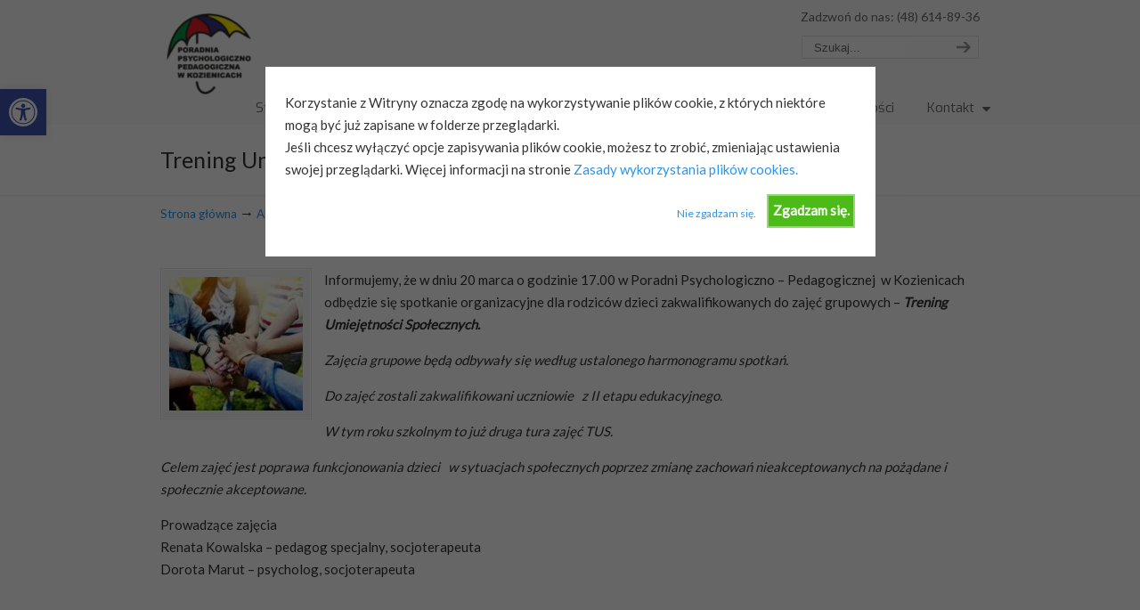

--- FILE ---
content_type: text/html; charset=UTF-8
request_url: https://pppkozienice.pl/trening-umiejetnosci-spolecznych-2/
body_size: 17131
content:
<!DOCTYPE html>
<html lang="pl-PL">
<head>
		<meta charset="UTF-8">
	<meta name="viewport" content="width=device-width, initial-scale=1.0, maximum-scale=1.0">
	<link rel="profile" href="https://gmpg.org/xfn/11">
	<title>Trening Umiejętności Społecznych &#8211; Poradnia Psychologiczno-Pedagogiczna w Kozienicach</title>
<meta name='robots' content='max-image-preview:large' />
	<style>img:is([sizes="auto" i], [sizes^="auto," i]) { contain-intrinsic-size: 3000px 1500px }</style>
	<link rel='dns-prefetch' href='//cdn.jsdelivr.net' />
<link rel='dns-prefetch' href='//fonts.googleapis.com' />
<link rel="alternate" type="application/rss+xml" title="Poradnia Psychologiczno-Pedagogiczna w Kozienicach &raquo; Kanał z wpisami" href="https://pppkozienice.pl/feed/" />
<link rel="alternate" type="application/rss+xml" title="Poradnia Psychologiczno-Pedagogiczna w Kozienicach &raquo; Kanał z komentarzami" href="https://pppkozienice.pl/comments/feed/" />
<script type="text/javascript">
/* <![CDATA[ */
window._wpemojiSettings = {"baseUrl":"https:\/\/s.w.org\/images\/core\/emoji\/16.0.1\/72x72\/","ext":".png","svgUrl":"https:\/\/s.w.org\/images\/core\/emoji\/16.0.1\/svg\/","svgExt":".svg","source":{"concatemoji":"https:\/\/pppkozienice.pl\/wp-includes\/js\/wp-emoji-release.min.js"}};
/*! This file is auto-generated */
!function(s,n){var o,i,e;function c(e){try{var t={supportTests:e,timestamp:(new Date).valueOf()};sessionStorage.setItem(o,JSON.stringify(t))}catch(e){}}function p(e,t,n){e.clearRect(0,0,e.canvas.width,e.canvas.height),e.fillText(t,0,0);var t=new Uint32Array(e.getImageData(0,0,e.canvas.width,e.canvas.height).data),a=(e.clearRect(0,0,e.canvas.width,e.canvas.height),e.fillText(n,0,0),new Uint32Array(e.getImageData(0,0,e.canvas.width,e.canvas.height).data));return t.every(function(e,t){return e===a[t]})}function u(e,t){e.clearRect(0,0,e.canvas.width,e.canvas.height),e.fillText(t,0,0);for(var n=e.getImageData(16,16,1,1),a=0;a<n.data.length;a++)if(0!==n.data[a])return!1;return!0}function f(e,t,n,a){switch(t){case"flag":return n(e,"\ud83c\udff3\ufe0f\u200d\u26a7\ufe0f","\ud83c\udff3\ufe0f\u200b\u26a7\ufe0f")?!1:!n(e,"\ud83c\udde8\ud83c\uddf6","\ud83c\udde8\u200b\ud83c\uddf6")&&!n(e,"\ud83c\udff4\udb40\udc67\udb40\udc62\udb40\udc65\udb40\udc6e\udb40\udc67\udb40\udc7f","\ud83c\udff4\u200b\udb40\udc67\u200b\udb40\udc62\u200b\udb40\udc65\u200b\udb40\udc6e\u200b\udb40\udc67\u200b\udb40\udc7f");case"emoji":return!a(e,"\ud83e\udedf")}return!1}function g(e,t,n,a){var r="undefined"!=typeof WorkerGlobalScope&&self instanceof WorkerGlobalScope?new OffscreenCanvas(300,150):s.createElement("canvas"),o=r.getContext("2d",{willReadFrequently:!0}),i=(o.textBaseline="top",o.font="600 32px Arial",{});return e.forEach(function(e){i[e]=t(o,e,n,a)}),i}function t(e){var t=s.createElement("script");t.src=e,t.defer=!0,s.head.appendChild(t)}"undefined"!=typeof Promise&&(o="wpEmojiSettingsSupports",i=["flag","emoji"],n.supports={everything:!0,everythingExceptFlag:!0},e=new Promise(function(e){s.addEventListener("DOMContentLoaded",e,{once:!0})}),new Promise(function(t){var n=function(){try{var e=JSON.parse(sessionStorage.getItem(o));if("object"==typeof e&&"number"==typeof e.timestamp&&(new Date).valueOf()<e.timestamp+604800&&"object"==typeof e.supportTests)return e.supportTests}catch(e){}return null}();if(!n){if("undefined"!=typeof Worker&&"undefined"!=typeof OffscreenCanvas&&"undefined"!=typeof URL&&URL.createObjectURL&&"undefined"!=typeof Blob)try{var e="postMessage("+g.toString()+"("+[JSON.stringify(i),f.toString(),p.toString(),u.toString()].join(",")+"));",a=new Blob([e],{type:"text/javascript"}),r=new Worker(URL.createObjectURL(a),{name:"wpTestEmojiSupports"});return void(r.onmessage=function(e){c(n=e.data),r.terminate(),t(n)})}catch(e){}c(n=g(i,f,p,u))}t(n)}).then(function(e){for(var t in e)n.supports[t]=e[t],n.supports.everything=n.supports.everything&&n.supports[t],"flag"!==t&&(n.supports.everythingExceptFlag=n.supports.everythingExceptFlag&&n.supports[t]);n.supports.everythingExceptFlag=n.supports.everythingExceptFlag&&!n.supports.flag,n.DOMReady=!1,n.readyCallback=function(){n.DOMReady=!0}}).then(function(){return e}).then(function(){var e;n.supports.everything||(n.readyCallback(),(e=n.source||{}).concatemoji?t(e.concatemoji):e.wpemoji&&e.twemoji&&(t(e.twemoji),t(e.wpemoji)))}))}((window,document),window._wpemojiSettings);
/* ]]> */
</script>
<style id='wp-emoji-styles-inline-css' type='text/css'>

	img.wp-smiley, img.emoji {
		display: inline !important;
		border: none !important;
		box-shadow: none !important;
		height: 1em !important;
		width: 1em !important;
		margin: 0 0.07em !important;
		vertical-align: -0.1em !important;
		background: none !important;
		padding: 0 !important;
	}
</style>
<link rel='stylesheet' id='wp-block-library-css' href='https://pppkozienice.pl/wp-includes/css/dist/block-library/style.min.css' type='text/css' media='all' />
<style id='wp-block-library-theme-inline-css' type='text/css'>
.wp-block-audio :where(figcaption){color:#555;font-size:13px;text-align:center}.is-dark-theme .wp-block-audio :where(figcaption){color:#ffffffa6}.wp-block-audio{margin:0 0 1em}.wp-block-code{border:1px solid #ccc;border-radius:4px;font-family:Menlo,Consolas,monaco,monospace;padding:.8em 1em}.wp-block-embed :where(figcaption){color:#555;font-size:13px;text-align:center}.is-dark-theme .wp-block-embed :where(figcaption){color:#ffffffa6}.wp-block-embed{margin:0 0 1em}.blocks-gallery-caption{color:#555;font-size:13px;text-align:center}.is-dark-theme .blocks-gallery-caption{color:#ffffffa6}:root :where(.wp-block-image figcaption){color:#555;font-size:13px;text-align:center}.is-dark-theme :root :where(.wp-block-image figcaption){color:#ffffffa6}.wp-block-image{margin:0 0 1em}.wp-block-pullquote{border-bottom:4px solid;border-top:4px solid;color:currentColor;margin-bottom:1.75em}.wp-block-pullquote cite,.wp-block-pullquote footer,.wp-block-pullquote__citation{color:currentColor;font-size:.8125em;font-style:normal;text-transform:uppercase}.wp-block-quote{border-left:.25em solid;margin:0 0 1.75em;padding-left:1em}.wp-block-quote cite,.wp-block-quote footer{color:currentColor;font-size:.8125em;font-style:normal;position:relative}.wp-block-quote:where(.has-text-align-right){border-left:none;border-right:.25em solid;padding-left:0;padding-right:1em}.wp-block-quote:where(.has-text-align-center){border:none;padding-left:0}.wp-block-quote.is-large,.wp-block-quote.is-style-large,.wp-block-quote:where(.is-style-plain){border:none}.wp-block-search .wp-block-search__label{font-weight:700}.wp-block-search__button{border:1px solid #ccc;padding:.375em .625em}:where(.wp-block-group.has-background){padding:1.25em 2.375em}.wp-block-separator.has-css-opacity{opacity:.4}.wp-block-separator{border:none;border-bottom:2px solid;margin-left:auto;margin-right:auto}.wp-block-separator.has-alpha-channel-opacity{opacity:1}.wp-block-separator:not(.is-style-wide):not(.is-style-dots){width:100px}.wp-block-separator.has-background:not(.is-style-dots){border-bottom:none;height:1px}.wp-block-separator.has-background:not(.is-style-wide):not(.is-style-dots){height:2px}.wp-block-table{margin:0 0 1em}.wp-block-table td,.wp-block-table th{word-break:normal}.wp-block-table :where(figcaption){color:#555;font-size:13px;text-align:center}.is-dark-theme .wp-block-table :where(figcaption){color:#ffffffa6}.wp-block-video :where(figcaption){color:#555;font-size:13px;text-align:center}.is-dark-theme .wp-block-video :where(figcaption){color:#ffffffa6}.wp-block-video{margin:0 0 1em}:root :where(.wp-block-template-part.has-background){margin-bottom:0;margin-top:0;padding:1.25em 2.375em}
</style>
<style id='classic-theme-styles-inline-css' type='text/css'>
/*! This file is auto-generated */
.wp-block-button__link{color:#fff;background-color:#32373c;border-radius:9999px;box-shadow:none;text-decoration:none;padding:calc(.667em + 2px) calc(1.333em + 2px);font-size:1.125em}.wp-block-file__button{background:#32373c;color:#fff;text-decoration:none}
</style>
<style id='global-styles-inline-css' type='text/css'>
:root{--wp--preset--aspect-ratio--square: 1;--wp--preset--aspect-ratio--4-3: 4/3;--wp--preset--aspect-ratio--3-4: 3/4;--wp--preset--aspect-ratio--3-2: 3/2;--wp--preset--aspect-ratio--2-3: 2/3;--wp--preset--aspect-ratio--16-9: 16/9;--wp--preset--aspect-ratio--9-16: 9/16;--wp--preset--color--black: #000000;--wp--preset--color--cyan-bluish-gray: #abb8c3;--wp--preset--color--white: #ffffff;--wp--preset--color--pale-pink: #f78da7;--wp--preset--color--vivid-red: #cf2e2e;--wp--preset--color--luminous-vivid-orange: #ff6900;--wp--preset--color--luminous-vivid-amber: #fcb900;--wp--preset--color--light-green-cyan: #7bdcb5;--wp--preset--color--vivid-green-cyan: #00d084;--wp--preset--color--pale-cyan-blue: #8ed1fc;--wp--preset--color--vivid-cyan-blue: #0693e3;--wp--preset--color--vivid-purple: #9b51e0;--wp--preset--gradient--vivid-cyan-blue-to-vivid-purple: linear-gradient(135deg,rgba(6,147,227,1) 0%,rgb(155,81,224) 100%);--wp--preset--gradient--light-green-cyan-to-vivid-green-cyan: linear-gradient(135deg,rgb(122,220,180) 0%,rgb(0,208,130) 100%);--wp--preset--gradient--luminous-vivid-amber-to-luminous-vivid-orange: linear-gradient(135deg,rgba(252,185,0,1) 0%,rgba(255,105,0,1) 100%);--wp--preset--gradient--luminous-vivid-orange-to-vivid-red: linear-gradient(135deg,rgba(255,105,0,1) 0%,rgb(207,46,46) 100%);--wp--preset--gradient--very-light-gray-to-cyan-bluish-gray: linear-gradient(135deg,rgb(238,238,238) 0%,rgb(169,184,195) 100%);--wp--preset--gradient--cool-to-warm-spectrum: linear-gradient(135deg,rgb(74,234,220) 0%,rgb(151,120,209) 20%,rgb(207,42,186) 40%,rgb(238,44,130) 60%,rgb(251,105,98) 80%,rgb(254,248,76) 100%);--wp--preset--gradient--blush-light-purple: linear-gradient(135deg,rgb(255,206,236) 0%,rgb(152,150,240) 100%);--wp--preset--gradient--blush-bordeaux: linear-gradient(135deg,rgb(254,205,165) 0%,rgb(254,45,45) 50%,rgb(107,0,62) 100%);--wp--preset--gradient--luminous-dusk: linear-gradient(135deg,rgb(255,203,112) 0%,rgb(199,81,192) 50%,rgb(65,88,208) 100%);--wp--preset--gradient--pale-ocean: linear-gradient(135deg,rgb(255,245,203) 0%,rgb(182,227,212) 50%,rgb(51,167,181) 100%);--wp--preset--gradient--electric-grass: linear-gradient(135deg,rgb(202,248,128) 0%,rgb(113,206,126) 100%);--wp--preset--gradient--midnight: linear-gradient(135deg,rgb(2,3,129) 0%,rgb(40,116,252) 100%);--wp--preset--font-size--small: 13px;--wp--preset--font-size--medium: 19px;--wp--preset--font-size--large: 35px;--wp--preset--font-size--x-large: 42px;--wp--preset--font-size--normal: 15px;--wp--preset--font-size--larger: 49px;--wp--preset--spacing--20: 0.44rem;--wp--preset--spacing--30: 0.67rem;--wp--preset--spacing--40: 1rem;--wp--preset--spacing--50: 1.5rem;--wp--preset--spacing--60: 2.25rem;--wp--preset--spacing--70: 3.38rem;--wp--preset--spacing--80: 5.06rem;--wp--preset--shadow--natural: 6px 6px 9px rgba(0, 0, 0, 0.2);--wp--preset--shadow--deep: 12px 12px 50px rgba(0, 0, 0, 0.4);--wp--preset--shadow--sharp: 6px 6px 0px rgba(0, 0, 0, 0.2);--wp--preset--shadow--outlined: 6px 6px 0px -3px rgba(255, 255, 255, 1), 6px 6px rgba(0, 0, 0, 1);--wp--preset--shadow--crisp: 6px 6px 0px rgba(0, 0, 0, 1);}:where(.is-layout-flex){gap: 0.5em;}:where(.is-layout-grid){gap: 0.5em;}body .is-layout-flex{display: flex;}.is-layout-flex{flex-wrap: wrap;align-items: center;}.is-layout-flex > :is(*, div){margin: 0;}body .is-layout-grid{display: grid;}.is-layout-grid > :is(*, div){margin: 0;}:where(.wp-block-columns.is-layout-flex){gap: 2em;}:where(.wp-block-columns.is-layout-grid){gap: 2em;}:where(.wp-block-post-template.is-layout-flex){gap: 1.25em;}:where(.wp-block-post-template.is-layout-grid){gap: 1.25em;}.has-black-color{color: var(--wp--preset--color--black) !important;}.has-cyan-bluish-gray-color{color: var(--wp--preset--color--cyan-bluish-gray) !important;}.has-white-color{color: var(--wp--preset--color--white) !important;}.has-pale-pink-color{color: var(--wp--preset--color--pale-pink) !important;}.has-vivid-red-color{color: var(--wp--preset--color--vivid-red) !important;}.has-luminous-vivid-orange-color{color: var(--wp--preset--color--luminous-vivid-orange) !important;}.has-luminous-vivid-amber-color{color: var(--wp--preset--color--luminous-vivid-amber) !important;}.has-light-green-cyan-color{color: var(--wp--preset--color--light-green-cyan) !important;}.has-vivid-green-cyan-color{color: var(--wp--preset--color--vivid-green-cyan) !important;}.has-pale-cyan-blue-color{color: var(--wp--preset--color--pale-cyan-blue) !important;}.has-vivid-cyan-blue-color{color: var(--wp--preset--color--vivid-cyan-blue) !important;}.has-vivid-purple-color{color: var(--wp--preset--color--vivid-purple) !important;}.has-black-background-color{background-color: var(--wp--preset--color--black) !important;}.has-cyan-bluish-gray-background-color{background-color: var(--wp--preset--color--cyan-bluish-gray) !important;}.has-white-background-color{background-color: var(--wp--preset--color--white) !important;}.has-pale-pink-background-color{background-color: var(--wp--preset--color--pale-pink) !important;}.has-vivid-red-background-color{background-color: var(--wp--preset--color--vivid-red) !important;}.has-luminous-vivid-orange-background-color{background-color: var(--wp--preset--color--luminous-vivid-orange) !important;}.has-luminous-vivid-amber-background-color{background-color: var(--wp--preset--color--luminous-vivid-amber) !important;}.has-light-green-cyan-background-color{background-color: var(--wp--preset--color--light-green-cyan) !important;}.has-vivid-green-cyan-background-color{background-color: var(--wp--preset--color--vivid-green-cyan) !important;}.has-pale-cyan-blue-background-color{background-color: var(--wp--preset--color--pale-cyan-blue) !important;}.has-vivid-cyan-blue-background-color{background-color: var(--wp--preset--color--vivid-cyan-blue) !important;}.has-vivid-purple-background-color{background-color: var(--wp--preset--color--vivid-purple) !important;}.has-black-border-color{border-color: var(--wp--preset--color--black) !important;}.has-cyan-bluish-gray-border-color{border-color: var(--wp--preset--color--cyan-bluish-gray) !important;}.has-white-border-color{border-color: var(--wp--preset--color--white) !important;}.has-pale-pink-border-color{border-color: var(--wp--preset--color--pale-pink) !important;}.has-vivid-red-border-color{border-color: var(--wp--preset--color--vivid-red) !important;}.has-luminous-vivid-orange-border-color{border-color: var(--wp--preset--color--luminous-vivid-orange) !important;}.has-luminous-vivid-amber-border-color{border-color: var(--wp--preset--color--luminous-vivid-amber) !important;}.has-light-green-cyan-border-color{border-color: var(--wp--preset--color--light-green-cyan) !important;}.has-vivid-green-cyan-border-color{border-color: var(--wp--preset--color--vivid-green-cyan) !important;}.has-pale-cyan-blue-border-color{border-color: var(--wp--preset--color--pale-cyan-blue) !important;}.has-vivid-cyan-blue-border-color{border-color: var(--wp--preset--color--vivid-cyan-blue) !important;}.has-vivid-purple-border-color{border-color: var(--wp--preset--color--vivid-purple) !important;}.has-vivid-cyan-blue-to-vivid-purple-gradient-background{background: var(--wp--preset--gradient--vivid-cyan-blue-to-vivid-purple) !important;}.has-light-green-cyan-to-vivid-green-cyan-gradient-background{background: var(--wp--preset--gradient--light-green-cyan-to-vivid-green-cyan) !important;}.has-luminous-vivid-amber-to-luminous-vivid-orange-gradient-background{background: var(--wp--preset--gradient--luminous-vivid-amber-to-luminous-vivid-orange) !important;}.has-luminous-vivid-orange-to-vivid-red-gradient-background{background: var(--wp--preset--gradient--luminous-vivid-orange-to-vivid-red) !important;}.has-very-light-gray-to-cyan-bluish-gray-gradient-background{background: var(--wp--preset--gradient--very-light-gray-to-cyan-bluish-gray) !important;}.has-cool-to-warm-spectrum-gradient-background{background: var(--wp--preset--gradient--cool-to-warm-spectrum) !important;}.has-blush-light-purple-gradient-background{background: var(--wp--preset--gradient--blush-light-purple) !important;}.has-blush-bordeaux-gradient-background{background: var(--wp--preset--gradient--blush-bordeaux) !important;}.has-luminous-dusk-gradient-background{background: var(--wp--preset--gradient--luminous-dusk) !important;}.has-pale-ocean-gradient-background{background: var(--wp--preset--gradient--pale-ocean) !important;}.has-electric-grass-gradient-background{background: var(--wp--preset--gradient--electric-grass) !important;}.has-midnight-gradient-background{background: var(--wp--preset--gradient--midnight) !important;}.has-small-font-size{font-size: var(--wp--preset--font-size--small) !important;}.has-medium-font-size{font-size: var(--wp--preset--font-size--medium) !important;}.has-large-font-size{font-size: var(--wp--preset--font-size--large) !important;}.has-x-large-font-size{font-size: var(--wp--preset--font-size--x-large) !important;}
:where(.wp-block-post-template.is-layout-flex){gap: 1.25em;}:where(.wp-block-post-template.is-layout-grid){gap: 1.25em;}
:where(.wp-block-columns.is-layout-flex){gap: 2em;}:where(.wp-block-columns.is-layout-grid){gap: 2em;}
:root :where(.wp-block-pullquote){font-size: 1.5em;line-height: 1.6;}
</style>
<link rel='stylesheet' id='cookie-style-css' href='https://pppkozienice.pl/wp-content/plugins/cookie-warning/cookiewarning.css' type='text/css' media='all' />
<link rel='stylesheet' id='esg-plugin-settings-css' href='https://pppkozienice.pl/wp-content/plugins/essential-grid/public/assets/css/settings.css' type='text/css' media='all' />
<link rel='stylesheet' id='tp-fontello-css' href='https://pppkozienice.pl/wp-content/plugins/essential-grid/public/assets/font/fontello/css/fontello.css' type='text/css' media='all' />
<link rel='stylesheet' id='NextGEN-css' href='https://pppkozienice.pl/wp-content/plugins/nextcellent-gallery-nextgen-legacy/css/nggallery.css' type='text/css' media='screen' />
<link rel='stylesheet' id='NextCellent-Framework-css' href='https://pppkozienice.pl/wp-content/plugins/nextcellent-gallery-nextgen-legacy/css/framework-min.css' type='text/css' media='screen' />
<link rel='stylesheet' id='shutter-css' href='https://pppkozienice.pl/wp-content/plugins/nextcellent-gallery-nextgen-legacy/shutter/shutter-reloaded.css' type='text/css' media='screen' />
<link rel='stylesheet' id='pojo-a11y-css' href='https://pppkozienice.pl/wp-content/plugins/pojo-accessibility/modules/legacy/assets/css/style.min.css' type='text/css' media='all' />
<link rel='stylesheet' id='u-design-google-fonts-css' href='//fonts.googleapis.com/css?family=Lato%3Aregular%7CExo%3Aregular&#038;ver=3.4.18#038;subset=latin' type='text/css' media='all' />
<link rel='stylesheet' id='u-design-reset-css' href='https://pppkozienice.pl/wp-content/themes/u-design/assets/css/frontend/layout/reset.css' type='text/css' media='screen' />
<link rel='stylesheet' id='u-design-grid-960-css' href='https://pppkozienice.pl/wp-content/themes/u-design/assets/css/frontend/layout/960.css' type='text/css' media='screen' />
<link rel='stylesheet' id='u-design-superfish_menu-css' href='https://pppkozienice.pl/wp-content/themes/u-design/inc/frontend/superfish-menu/css/superfish.css' type='text/css' media='screen' />
<link rel='stylesheet' id='u-design-pretty_photo-css' href='https://pppkozienice.pl/wp-content/themes/u-design/inc/frontend/prettyPhoto/css/prettyPhoto.css' type='text/css' media='screen' />
<link rel='stylesheet' id='u-design-font-awesome-css' href='https://pppkozienice.pl/wp-content/themes/u-design/inc/shared/font-awesome/css/font-awesome.min.css' type='text/css' media='screen' />
<link rel='stylesheet' id='u-design-style-css' href='https://pppkozienice.pl/wp-content/themes/u-design/assets/css/frontend/global/style.css' type='text/css' media='screen' />
<link rel='stylesheet' id='u-design-custom-style-css' href='https://pppkozienice.pl/wp-content/themes/u-design/assets/css/frontend/global/custom_style.css' type='text/css' media='screen' />
<link rel='stylesheet' id='u-design-responsive-css' href='https://pppkozienice.pl/wp-content/themes/u-design/assets/css/frontend/layout/responsive.css' type='text/css' media='screen' />
<link rel='stylesheet' id='u-design-style-orig-css' href='https://pppkozienice.pl/wp-content/themes/u-design/style.css' type='text/css' media='screen' />
<!--[if lte IE 9]>
<link rel='stylesheet' id='u-design-ie9-css' href='https://pppkozienice.pl/wp-content/themes/u-design/assets/css/frontend/layout/ie-all.css' type='text/css' media='screen' />
<![endif]-->
<link rel='stylesheet' id='wp-pagenavi-css' href='https://pppkozienice.pl/wp-content/plugins/wp-pagenavi/pagenavi-css.css' type='text/css' media='all' />
<script type="text/javascript" src="https://pppkozienice.pl/wp-includes/js/jquery/jquery.min.js" id="jquery-core-js"></script>
<script type="text/javascript" src="https://pppkozienice.pl/wp-includes/js/jquery/jquery-migrate.min.js" id="jquery-migrate-js"></script>
<script type="text/javascript" id="cookie-warning-js-extra">
/* <![CDATA[ */
var user_options = {"messageContent":"Korzystanie z Witryny oznacza zgod\u0119 na wykorzystywanie plik\u00f3w cookie, z kt\u00f3rych niekt\u00f3re mog\u0105 by\u0107 ju\u017c zapisane w folderze przegl\u0105darki. <br \/>Je\u015bli chcesz wy\u0142\u0105czy\u0107 opcje zapisywania plik\u00f3w cookie, mo\u017cesz to zrobi\u0107, zmieniaj\u0105c ustawienia swojej przegl\u0105darki. Wi\u0119cej informacji na stronie<a href=\"http:\/\/pppkozienice.pl\/?page_id=308\"> Zasady wykorzystania plik\u00f3w cookies.<\/a>","redirectLink":"http:\/\/google.com","okText":"Zgadzam si\u0119.","notOkText":"Nie zgadzam si\u0119.","cookieName":"jsCookiewarning29Check","ajaxUrl":"https:\/\/pppkozienice.pl\/wp-admin\/admin-ajax.php"};
/* ]]> */
</script>
<script type="text/javascript" src="https://pppkozienice.pl/wp-content/plugins/cookie-warning/cookiewarning.js" id="cookie-warning-js"></script>
<script type="text/javascript" id="shutter-js-extra">
/* <![CDATA[ */
var shutterSettings = {"msgLoading":"L O A D I N G","msgClose":"Click to Close","imageCount":"1"};
/* ]]> */
</script>
<script type="text/javascript" src="https://pppkozienice.pl/wp-content/plugins/nextcellent-gallery-nextgen-legacy/shutter/shutter-reloaded.js" id="shutter-js"></script>
<script type="text/javascript" src="https://pppkozienice.pl/wp-content/plugins/nextcellent-gallery-nextgen-legacy/js/owl.carousel.min.js" id="owl-js"></script>
<link rel="https://api.w.org/" href="https://pppkozienice.pl/wp-json/" /><link rel="alternate" title="JSON" type="application/json" href="https://pppkozienice.pl/wp-json/wp/v2/posts/1653" /><link rel="canonical" href="https://pppkozienice.pl/trening-umiejetnosci-spolecznych-2/" />
<link rel='shortlink' href='https://pppkozienice.pl/?p=1653' />
<link rel="alternate" title="oEmbed (JSON)" type="application/json+oembed" href="https://pppkozienice.pl/wp-json/oembed/1.0/embed?url=https%3A%2F%2Fpppkozienice.pl%2Ftrening-umiejetnosci-spolecznych-2%2F" />
<link rel="alternate" title="oEmbed (XML)" type="text/xml+oembed" href="https://pppkozienice.pl/wp-json/oembed/1.0/embed?url=https%3A%2F%2Fpppkozienice.pl%2Ftrening-umiejetnosci-spolecznych-2%2F&#038;format=xml" />
<!-- <meta name="NextGEN" version="1.9.35" /> -->
<style type="text/css">
#pojo-a11y-toolbar .pojo-a11y-toolbar-toggle a{ background-color: #4054b2;	color: #ffffff;}
#pojo-a11y-toolbar .pojo-a11y-toolbar-overlay, #pojo-a11y-toolbar .pojo-a11y-toolbar-overlay ul.pojo-a11y-toolbar-items.pojo-a11y-links{ border-color: #4054b2;}
body.pojo-a11y-focusable a:focus{ outline-style: solid !important;	outline-width: 1px !important;	outline-color: #FF0000 !important;}
#pojo-a11y-toolbar{ top: 100px !important;}
#pojo-a11y-toolbar .pojo-a11y-toolbar-overlay{ background-color: #ffffff;}
#pojo-a11y-toolbar .pojo-a11y-toolbar-overlay ul.pojo-a11y-toolbar-items li.pojo-a11y-toolbar-item a, #pojo-a11y-toolbar .pojo-a11y-toolbar-overlay p.pojo-a11y-toolbar-title{ color: #333333;}
#pojo-a11y-toolbar .pojo-a11y-toolbar-overlay ul.pojo-a11y-toolbar-items li.pojo-a11y-toolbar-item a.active{ background-color: #4054b2;	color: #ffffff;}
@media (max-width: 767px) { #pojo-a11y-toolbar { top: 50px !important; } }</style><style type="text/css">.recentcomments a{display:inline !important;padding:0 !important;margin:0 !important;}</style><meta name="generator" content="Powered by WPBakery Page Builder - drag and drop page builder for WordPress."/>
<meta name="generator" content="Powered by Slider Revolution 6.5.6 - responsive, Mobile-Friendly Slider Plugin for WordPress with comfortable drag and drop interface." />
<link rel="pingback" href="https://pppkozienice.pl/xmlrpc.php" />
<script type="text/javascript">function setREVStartSize(e){
			//window.requestAnimationFrame(function() {				 
				window.RSIW = window.RSIW===undefined ? window.innerWidth : window.RSIW;	
				window.RSIH = window.RSIH===undefined ? window.innerHeight : window.RSIH;	
				try {								
					var pw = document.getElementById(e.c).parentNode.offsetWidth,
						newh;
					pw = pw===0 || isNaN(pw) ? window.RSIW : pw;
					e.tabw = e.tabw===undefined ? 0 : parseInt(e.tabw);
					e.thumbw = e.thumbw===undefined ? 0 : parseInt(e.thumbw);
					e.tabh = e.tabh===undefined ? 0 : parseInt(e.tabh);
					e.thumbh = e.thumbh===undefined ? 0 : parseInt(e.thumbh);
					e.tabhide = e.tabhide===undefined ? 0 : parseInt(e.tabhide);
					e.thumbhide = e.thumbhide===undefined ? 0 : parseInt(e.thumbhide);
					e.mh = e.mh===undefined || e.mh=="" || e.mh==="auto" ? 0 : parseInt(e.mh,0);		
					if(e.layout==="fullscreen" || e.l==="fullscreen") 						
						newh = Math.max(e.mh,window.RSIH);					
					else{					
						e.gw = Array.isArray(e.gw) ? e.gw : [e.gw];
						for (var i in e.rl) if (e.gw[i]===undefined || e.gw[i]===0) e.gw[i] = e.gw[i-1];					
						e.gh = e.el===undefined || e.el==="" || (Array.isArray(e.el) && e.el.length==0)? e.gh : e.el;
						e.gh = Array.isArray(e.gh) ? e.gh : [e.gh];
						for (var i in e.rl) if (e.gh[i]===undefined || e.gh[i]===0) e.gh[i] = e.gh[i-1];
											
						var nl = new Array(e.rl.length),
							ix = 0,						
							sl;					
						e.tabw = e.tabhide>=pw ? 0 : e.tabw;
						e.thumbw = e.thumbhide>=pw ? 0 : e.thumbw;
						e.tabh = e.tabhide>=pw ? 0 : e.tabh;
						e.thumbh = e.thumbhide>=pw ? 0 : e.thumbh;					
						for (var i in e.rl) nl[i] = e.rl[i]<window.RSIW ? 0 : e.rl[i];
						sl = nl[0];									
						for (var i in nl) if (sl>nl[i] && nl[i]>0) { sl = nl[i]; ix=i;}															
						var m = pw>(e.gw[ix]+e.tabw+e.thumbw) ? 1 : (pw-(e.tabw+e.thumbw)) / (e.gw[ix]);					
						newh =  (e.gh[ix] * m) + (e.tabh + e.thumbh);
					}
					var el = document.getElementById(e.c);
					if (el!==null && el) el.style.height = newh+"px";					
					el = document.getElementById(e.c+"_wrapper");
					if (el!==null && el) {
						el.style.height = newh+"px";
						el.style.display = "block";
					}
				} catch(e){
					console.log("Failure at Presize of Slider:" + e)
				}					   
			//});
		  };</script>
<link rel="alternate" type="application/rss+xml" title="RSS" href="https://pppkozienice.pl/rsslatest.xml" /><noscript><style> .wpb_animate_when_almost_visible { opacity: 1; }</style></noscript>	</head>
<body  class="wp-singular post-template-default single single-post postid-1653 single-format-standard wp-embed-responsive wp-theme-u-design u-design-responsive-on u-design-submenu-arrows-on u-design-menu-drop-shadows-on u-design-fixed-menu-on  wpb-js-composer js-comp-ver-6.7.0 vc_responsive udesign-is-global-page-width udesign-fa">
		
	<div id="wrapper-1">
					<header id="top-wrapper">
								<div id="top-elements" class="container_24">
							<div id="logo" class="grid_14">
							<div class="site-name"><a title="Poradnia Psychologiczno-Pedagogiczna w Kozienicach" href="https://pppkozienice.pl">Poradnia Psychologiczno-Pedagogiczna w Kozienicach</a></div>
					</div>
				<div class="phone-number grid_7 prefix_17">
				<div class="phone-number-padding">
					Zadzwoń do nas: (48) 614-89-36				</div><!-- end phone-number-padding -->
			</div><!-- end phone-number -->
					<div id="search" class="grid_6 prefix_18">
				<form action="https://pppkozienice.pl/" method="get">
					<div class="search_box">
						<label for="search-field" class="screen-reader-text">Search for:</label>
						<input id="search-field" name="s" type="text" class="inputbox_focus blur" value="Szukaj..." />
						<input type="submit"  value="search" class="search-btn" />
					</div>
				</form>
			</div><!-- end search -->
						</div>
				<!-- end top-elements -->
						<div class="clear"></div>
		<nav id="main-menu">
			<div id="dropdown-holder" class="container_24">
				<div id="navigation-menu" class="navigation-menu"><ul id="main-top-menu" class="sf-menu"><li id="menu-item-87" class="menu-item menu-item-type-custom menu-item-object-custom menu-item-home menu-item-87"><a href="http://pppkozienice.pl/"><span>Strona główna</span></a></li>
<li id="menu-item-114" class="menu-item menu-item-type-taxonomy menu-item-object-category current-post-ancestor current-menu-parent current-post-parent menu-item-114"><a href="https://pppkozienice.pl/category/news/"><span>Aktualności</span></a></li>
<li id="menu-item-99" class="menu-item menu-item-type-custom menu-item-object-custom menu-item-has-children menu-item-99"><a><span>O nas</span></a>
<ul class="sub-menu">
	<li id="menu-item-1543" class="menu-item menu-item-type-custom menu-item-object-custom menu-item-has-children menu-item-1543"><a href="http://pppkozienice.pl/wp-content/uploads/2025/09/OFERTA-PORADNI-20252026.pdf"><span>Oferta</span></a>
	<ul class="sub-menu">
		<li id="menu-item-1868" class="menu-item menu-item-type-custom menu-item-object-custom menu-item-1868"><a href="http://pppkozienice.pl/wp-content/uploads/2025/09/Oferta-dla-szkol-przedszkoli.pdf"><span>Oferta dla szkół i przedszkoli</span></a></li>
		<li id="menu-item-1549" class="menu-item menu-item-type-custom menu-item-object-custom menu-item-1549"><a href="http://pppkozienice.pl/wp-content/uploads/2022/09/karta-zgloszenia-zajecia-stale-1.pdf"><span>Karta zgłoszenia &#8211; zajecia stałe.</span></a></li>
	</ul>
</li>
	<li id="menu-item-1606" class="menu-item menu-item-type-custom menu-item-object-custom menu-item-1606"><a href="http://pppkozienice.pl/wp-content/uploads/2024/09/GD.pdf"><span>Godziny dostępności</span></a></li>
	<li id="menu-item-88" class="menu-item menu-item-type-post_type menu-item-object-page menu-item-88"><a href="https://pppkozienice.pl/dzialalnosc/"><span>Działalność</span></a></li>
	<li id="menu-item-108" class="menu-item menu-item-type-post_type menu-item-object-page menu-item-108"><a href="https://pppkozienice.pl/baza-dydaktyczna/"><span>Struktura organizacyjna</span></a></li>
	<li id="menu-item-107" class="menu-item menu-item-type-post_type menu-item-object-page menu-item-107"><a href="https://pppkozienice.pl/pracownicy/"><span>Baza dydaktyczna</span></a></li>
	<li id="menu-item-849" class="menu-item menu-item-type-custom menu-item-object-custom menu-item-has-children menu-item-849"><a href="#"><span>Procedury przyjmowania klientów</span></a>
	<ul class="sub-menu">
		<li id="menu-item-851" class="menu-item menu-item-type-custom menu-item-object-custom menu-item-851"><a href="http://pppkozienice.pl/wp-content/uploads/2016/10/PROCEDURA-WYDAWANIA-ORZECZEŃ-I-OPINII-O-WWRD1.pdf"><span>Procedura wydawania orzeczeń i opinii o wczesnym wspomaganiu rozwoju dziecka</span></a></li>
		<li id="menu-item-853" class="menu-item menu-item-type-custom menu-item-object-custom menu-item-853"><a href="http://pppkozienice.pl/wp-content/uploads/2016/09/PROCEDURA-DIAGNOZOWANIA-I-WYDAWANIA-OPINII-O-SPECYFICZNYCH-TRUDNOŚCIACH-W-UCZENIU-SIĘ.pdf"><span>Procedura diagnozowania i wydawania opinii o specyficznych trudnościach w uczeniu się.</span></a></li>
		<li id="menu-item-855" class="menu-item menu-item-type-custom menu-item-object-custom menu-item-855"><a href="http://pppkozienice.pl/wp-content/uploads/2016/08/PROCEDURA-PRZYJMOWANIA-KLIENTÓW-NA-DIAGNOZĘ-KONSULTACJĘ-ORAZ-PORADĘ-ZAWODOWĄ.pdf"><span>Procedura przyjmowania klientów na diagnozę, konsultację oraz poradę zawodową.</span></a></li>
		<li id="menu-item-857" class="menu-item menu-item-type-custom menu-item-object-custom menu-item-857"><a href="http://pppkozienice.pl/wp-content/uploads/2016/08/PROCEDURA-WYDAWANIA-OPINII-I-INFORMACJI-O-WYNIKACH-DIAGNOZY.pdf"><span>Procedura wydawania opinii i informacji o wynikach diagnozy.</span></a></li>
	</ul>
</li>
	<li id="menu-item-446" class="menu-item menu-item-type-post_type menu-item-object-page menu-item-446"><a href="https://pppkozienice.pl/artykuly/"><span>Artykuły</span></a></li>
	<li id="menu-item-520" class="menu-item menu-item-type-custom menu-item-object-custom menu-item-has-children menu-item-520"><a><span>Słowniki pojęć</span></a>
	<ul class="sub-menu">
		<li id="menu-item-522" class="menu-item menu-item-type-post_type menu-item-object-page menu-item-522"><a href="https://pppkozienice.pl/jak-rozumiec-pojecia-zawarte-w-opinii-poradni-psychologiczno-pedagogicznej/"><span>Jak rozumieć pojęcia zawarte w opinii Poradni Psychologiczno-Pedagogicznej.</span></a></li>
		<li id="menu-item-521" class="menu-item menu-item-type-post_type menu-item-object-page menu-item-521"><a href="https://pppkozienice.pl/slownik-logopedyczny/"><span>Słownik logopedyczny</span></a></li>
	</ul>
</li>
	<li id="menu-item-121" class="menu-item menu-item-type-post_type menu-item-object-page menu-item-121"><a href="https://pppkozienice.pl/akty-prawne/"><span>Akty prawne</span></a></li>
	<li id="menu-item-402" class="menu-item menu-item-type-post_type menu-item-object-page menu-item-402"><a href="https://pppkozienice.pl/galeria-2/"><span>Galeria</span></a></li>
</ul>
</li>
<li id="menu-item-92" class="menu-item menu-item-type-custom menu-item-object-custom menu-item-has-children menu-item-92"><a><span>Opis zajęć</span></a>
<ul class="sub-menu">
	<li id="menu-item-892" class="menu-item menu-item-type-post_type menu-item-object-page menu-item-892"><a href="https://pppkozienice.pl/metody-wykorzystywane-w-terapiach-prowadzonych-na-terenie-poradni-psychologiczno-pedagogicznej-w-kozienicach/"><span>Metody wykorzystywane w terapiach prowadzonych na terenie Poradni</span></a></li>
	<li id="menu-item-299" class="menu-item menu-item-type-post_type menu-item-object-page menu-item-has-children menu-item-299"><a href="https://pppkozienice.pl/poradnictwo-zawodowe/"><span>Doradztwo zawodowe</span></a>
	<ul class="sub-menu">
		<li id="menu-item-1376" class="menu-item menu-item-type-post_type menu-item-object-page menu-item-1376"><a href="https://pppkozienice.pl/doradztwo-zawodowe-ciekawe-linki/"><span>Doradztwo zawodowe –  ciekawe linki</span></a></li>
		<li id="menu-item-1371" class="menu-item menu-item-type-post_type menu-item-object-page menu-item-1371"><a href="https://pppkozienice.pl/projekt-zmapuj-siebie/"><span>Projekt „Zmapuj siebie”</span></a></li>
		<li id="menu-item-339" class="menu-item menu-item-type-post_type menu-item-object-page menu-item-339"><a href="https://pppkozienice.pl/talent-game/"><span>&#8222;Talent Game&#8221;</span></a></li>
		<li id="menu-item-338" class="menu-item menu-item-type-post_type menu-item-object-page menu-item-338"><a href="https://pppkozienice.pl/punkt-informacji-zawodowej/"><span>Punkt informacji zawodowej</span></a></li>
	</ul>
</li>
	<li id="menu-item-322" class="menu-item menu-item-type-custom menu-item-object-custom menu-item-has-children menu-item-322"><a><span>Pomoc logopedyczna</span></a>
	<ul class="sub-menu">
		<li id="menu-item-326" class="menu-item menu-item-type-post_type menu-item-object-page menu-item-326"><a href="https://pppkozienice.pl/harmonogram-spotkan-logopeda/"><span>Harmonogram spotkań logopedą</span></a></li>
		<li id="menu-item-878" class="menu-item menu-item-type-post_type menu-item-object-page menu-item-878"><a href="https://pppkozienice.pl/metody-i-formy-pracy-wykorzystywane-w-diagnostyce-i-terapii-logopedycznej/"><span>Metody i formy pracy wykorzystywane w diagnostyce i terapii logopedycznej.</span></a></li>
	</ul>
</li>
	<li id="menu-item-766" class="menu-item menu-item-type-post_type menu-item-object-page menu-item-766"><a href="https://pppkozienice.pl/wczesne-wspomaganie-rozwoju/"><span>Wczesne wspomaganie rozwoju</span></a></li>
	<li id="menu-item-369" class="menu-item menu-item-type-post_type menu-item-object-page menu-item-369"><a href="https://pppkozienice.pl/diagnoza/"><span>Diagnoza</span></a></li>
	<li id="menu-item-556" class="menu-item menu-item-type-post_type menu-item-object-page menu-item-has-children menu-item-556"><a href="https://pppkozienice.pl/integracja-sensoryczna/"><span>Integracja sensoryczna</span></a>
	<ul class="sub-menu">
		<li id="menu-item-1486" class="menu-item menu-item-type-custom menu-item-object-custom menu-item-1486"><a href="http://pppkozienice.pl/wp-content/uploads/2021/09/harmonogram-otwartych-spotkan-z-terapeuta-SI.pdf"><span>Harmonogram dni otwartych spotkań z zakresu integracji sensorycznej (SI)</span></a></li>
	</ul>
</li>
	<li id="menu-item-1693" class="menu-item menu-item-type-custom menu-item-object-custom menu-item-1693"><a href="http://pppkozienice.pl/wp-content/uploads/2023/09/Zakladka-uczen-zdolny.pdf"><span>Praca z uczniem zdolnym</span></a></li>
	<li id="menu-item-295" class="menu-item menu-item-type-post_type menu-item-object-page menu-item-295"><a href="https://pppkozienice.pl/eeg-biofeedback/"><span>EEG BIOFEEDBACK</span></a></li>
	<li id="menu-item-370" class="menu-item menu-item-type-post_type menu-item-object-page menu-item-370"><a href="https://pppkozienice.pl/miejsce-odkrywania-talentow/"><span>Miejsce Odkrywania Talentów</span></a></li>
	<li id="menu-item-1703" class="menu-item menu-item-type-custom menu-item-object-custom menu-item-1703"><a href="http://pppkozienice.pl/wp-content/uploads/2023/12/Punkt-Konsultacyjny.pdf"><span>Punkt Konsultacyjny dla rodziców, nauczycieli i uczniów.</span></a></li>
	<li id="menu-item-1622" class="menu-item menu-item-type-post_type menu-item-object-page menu-item-1622"><a href="https://pppkozienice.pl/diagmatic/"><span>Diagmatic</span></a></li>
</ul>
</li>
<li id="menu-item-120" class="menu-item menu-item-type-post_type menu-item-object-page menu-item-120"><a href="https://pppkozienice.pl/pliki-do-pobrania/"><span>Do pobrania</span></a></li>
<li id="menu-item-1431" class="menu-item menu-item-type-custom menu-item-object-custom menu-item-1431"><a href="http://pppkozienice.pl/wp-content/uploads/2021/03/raport_dostępności_poradnia.pdf"><span>Deklaracja dostępności</span></a></li>
<li id="menu-item-140" class="menu-item menu-item-type-post_type menu-item-object-page menu-item-has-children menu-item-140"><a href="https://pppkozienice.pl/kontakt/"><span>Kontakt</span></a>
<ul class="sub-menu">
	<li id="menu-item-1149" class="menu-item menu-item-type-custom menu-item-object-custom menu-item-1149"><a href="http://pppkozienice.pl/wp-content/uploads/2019/04/informacja-RODO-na-stronę-1.pdf"><span>Informacja o zasadach przetwarzania danych osobowych</span></a></li>
	<li id="menu-item-1151" class="menu-item menu-item-type-custom menu-item-object-custom menu-item-1151"><a href="https://www.kuratorium.waw.pl/pl/kuratorium/rodo/13785,Informacja-dotyczaca-przetwarzania-danych-osobowych.html"><span>Informacja o zasadach przetwarzania danych osobowych &#8211; Kuratorium Oświaty w Warszawie</span></a></li>
</ul>
</li>
</ul></div>			</div>
			<!-- end dropdown-holder -->
		</nav>
		<!-- end top-main-menu -->
				</header>
			<!-- end top-wrapper -->
					<div class="clear"></div>

				<div id="sticky-menu-alias"></div>
		<div class="clear"></div>
				<a id="sticky-menu-logo" href="https://pppkozienice.pl" title="Poradnia Psychologiczno-Pedagogiczna w Kozienicach"><img height="40" src="http://pppkozienice.pl/wp-content/uploads/2022/09/logoppp1.png" alt="logo" /></a>
		
					<section id="page-content-title">
				<div id="page-content-header" class="container_24">
							<div id="page-title">
																			<h1 class="single-pagetitle">Trening Umiejętności Społecznych</h1>
																	</div>
					<!-- end page-title -->
						</div>
				<!-- end page-content-header -->
			</section>
			<!-- end page-content-title -->
			<div class="clear"></div>
				
			<section id="page-content">

			<nav id="breadcrumbs-container" class="container_24"><p class="breadcrumbs"><a href="https://pppkozienice.pl">Strona główna</a><span class="breadarrow"> &rarr; </span><a href="https://pppkozienice.pl/category/news/">Aktualności</a><span class="breadarrow"> &rarr; </span><span class="current_crumb">Trening Umiejętności Społecznych </span></p></nav>
	<div id="content-container" class="container_24">
		<main id="main-content" role="main" class="grid_24">
			<div class="main-content-padding">
				

<article class="post-1653 post type-post status-publish format-standard has-post-thumbnail hentry category-news" id="post-1653">
    
	    
	<div class="entry">
		<div class="custom-frame-wrapper alignleft"><div class="custom-frame-inner-wrapper"><div class="custom-frame-padding"><a href="https://pppkozienice.pl/trening-umiejetnosci-spolecznych-2/" title="Trening Umiejętności Społecznych"><img width="150" height="150" src="https://pppkozienice.pl/wp-content/uploads/2023/03/ppp1-150x150.jpg" class="alignnone wp-post-image" alt="" /></a></div></div></div><p>Informujemy, że w dniu 20 marca o godzinie 17.00 w Poradni Psychologiczno – Pedagogicznej  w Kozienicach odbędzie się spotkanie organizacyjne dla rodziców dzieci zakwalifikowanych do zajęć grupowych – <strong><em>Trening Umiejętności Społecznych.  </em></strong></p>
<p><em>Zajęcia grupowe będą odbywały się według ustalonego harmonogramu spotkań. </em></p>
<p><em>Do zajęć zostali zakwalifikowani uczniowie   </em><em>z II etapu edukacyjnego.</em></p>
<p><em>W tym roku szkolnym to już druga tura zajęć TUS.</em></p>
<p><em>Celem zajęć jest poprawa funkcjonowania dzieci   w sytuacjach społecznych poprzez zmianę zachowań nieakceptowanych na pożądane i społecznie akceptowane.</em></p>
<p>Prowadzące zajęcia<br />
Renata Kowalska &#8211; pedagog specjalny, socjoterapeuta<br />
Dorota Marut &#8211; psycholog, socjoterapeuta</p>
<p>&nbsp;</p>

<div class="single-postmetadata-divider-top"><div class="divider"></div></div>

<section class="postmetadata">
	<span>
		Na 27 marca 2023	</span> &nbsp; <span class="categories-link-divider">/ &nbsp;</span> <span class="postmetadata-categories-link"><a href="https://pppkozienice.pl/category/news/" rel="category tag">Aktualności</a></span> &nbsp;   
	</section><!-- end postmetadata -->

<div class="single-postmetadata-divider-bottom"><div class="divider"></div></div>
	</div>
    
	    
</article>
<div class="clear"></div>


<div class="clear"></div>


<div class="clear"></div>

			</div><!-- end main-content-padding -->
		</main><!-- end main-content -->

		
	</div><!-- end content-container -->
	
<div class="clear"></div>


</section><!-- end page-content -->

<div class="clear"></div>


	<footer id="footer-bg">

		<div id="footer" class="container_24 footer-top">

			
<div id="footer_text" class="grid_20">
	© 2022 <strong>Poradnia Psychologiczno-Pedagogiczna w Kozienicach</strong></div>

					<a href="#" id="back-to-top-fixed"><span class="fa fa-angle-up"></span><span class="back-to-top">Back to Top</span></a>
			
		</div>

	</footer><!-- end footer-bg -->

	<div class="clear"></div>
	
		<script type="text/javascript">
			window.RS_MODULES = window.RS_MODULES || {};
			window.RS_MODULES.modules = window.RS_MODULES.modules || {};
			window.RS_MODULES.waiting = window.RS_MODULES.waiting || [];
			window.RS_MODULES.defered = true;
			window.RS_MODULES.moduleWaiting = window.RS_MODULES.moduleWaiting || {};
			window.RS_MODULES.type = 'compiled';
		</script>
					</div><!-- end wrapper-1 -->
		<script type="speculationrules">
{"prefetch":[{"source":"document","where":{"and":[{"href_matches":"\/*"},{"not":{"href_matches":["\/wp-*.php","\/wp-admin\/*","\/wp-content\/uploads\/*","\/wp-content\/*","\/wp-content\/plugins\/*","\/wp-content\/themes\/u-design\/*","\/*\\?(.+)"]}},{"not":{"selector_matches":"a[rel~=\"nofollow\"]"}},{"not":{"selector_matches":".no-prefetch, .no-prefetch a"}}]},"eagerness":"conservative"}]}
</script>
		<script type="text/javascript">
			var ajaxRevslider;
			function rsCustomAjaxContentLoadingFunction() {
				// CUSTOM AJAX CONTENT LOADING FUNCTION
				ajaxRevslider = function(obj) {
				
					// obj.type : Post Type
					// obj.id : ID of Content to Load
					// obj.aspectratio : The Aspect Ratio of the Container / Media
					// obj.selector : The Container Selector where the Content of Ajax will be injected. It is done via the Essential Grid on Return of Content
					
					var content	= '';
					var data	= {
						action:			'revslider_ajax_call_front',
						client_action:	'get_slider_html',
						token:			'818b3a8f6e',
						type:			obj.type,
						id:				obj.id,
						aspectratio:	obj.aspectratio
					};
					
					// SYNC AJAX REQUEST
					jQuery.ajax({
						type:		'post',
						url:		'https://pppkozienice.pl/wp-admin/admin-ajax.php',
						dataType:	'json',
						data:		data,
						async:		false,
						success:	function(ret, textStatus, XMLHttpRequest) {
							if(ret.success == true)
								content = ret.data;								
						},
						error:		function(e) {
							console.log(e);
						}
					});
					
					 // FIRST RETURN THE CONTENT WHEN IT IS LOADED !!
					 return content;						 
				};
				
				// CUSTOM AJAX FUNCTION TO REMOVE THE SLIDER
				var ajaxRemoveRevslider = function(obj) {
					return jQuery(obj.selector + ' .rev_slider').revkill();
				};


				// EXTEND THE AJAX CONTENT LOADING TYPES WITH TYPE AND FUNCTION				
				if (jQuery.fn.tpessential !== undefined) 					
					if(typeof(jQuery.fn.tpessential.defaults) !== 'undefined') 
						jQuery.fn.tpessential.defaults.ajaxTypes.push({type: 'revslider', func: ajaxRevslider, killfunc: ajaxRemoveRevslider, openAnimationSpeed: 0.3});   
						// type:  Name of the Post to load via Ajax into the Essential Grid Ajax Container
						// func: the Function Name which is Called once the Item with the Post Type has been clicked
						// killfunc: function to kill in case the Ajax Window going to be removed (before Remove function !
						// openAnimationSpeed: how quick the Ajax Content window should be animated (default is 0.3)					
			}
			
			var rsCustomAjaxContent_Once = false
			if (document.readyState === "loading") 
				document.addEventListener('readystatechange',function(){
					if ((document.readyState === "interactive" || document.readyState === "complete") && !rsCustomAjaxContent_Once) {
						rsCustomAjaxContent_Once = true;
						rsCustomAjaxContentLoadingFunction();
					}
				});
			else {
				rsCustomAjaxContent_Once = true;
				rsCustomAjaxContentLoadingFunction();
			}					
		</script>
		<link rel='stylesheet' id='rs-plugin-settings-css' href='https://pppkozienice.pl/wp-content/plugins/revslider/public/assets/css/rs6.css' type='text/css' media='all' />
<style id='rs-plugin-settings-inline-css' type='text/css'>
@import url(http://fonts.googleapis.com/css?family=Open+Sans:400,800,300,700);.tp-caption.big_yellow{position:absolute; color:#ffd658; text-shadow:none; font-weight:400; font-size:20px; line-height:36px; font-family:"Open Sans"; padding:0px 4px; padding-top:1px;margin:0px; border-width:0px; border-style:none; background-color:transparent}.tp-caption.big_bluee{position:absolute; color:blue; text-shadow:none; font-weight:400; font-size:20px; line-height:36px; font-family:"Open Sans"; padding:0px 4px; padding-top:1px;margin:0px; border-width:0px; border-style:none; text-shadow:0px 2px 5px rgba(0,0,0,0.5)background-color:transparent}.tp-caption.big_white{position:absolute; color:#fff; text-shadow:none; font-weight:700; font-size:36px; line-height:36px; font-family:Arial; padding:0px 4px; padding-top:1px;margin:0px; border-width:0px; border-style:none; background-color:#000;letter-spacing:-1.5px}.tp-caption.big_orange{position:absolute; color:#f59e1b; text-shadow:none; font-weight:700; font-size:16px; line-height:40px; font-family:Arial; padding:0px 4px; margin:0px; border-width:0px; border-style:none;   text-shadow:0px 2px 5px rgba(0,0,0,0.5)#background-color:#fff;letter-spacing:-1.5px}.tp-caption.big_black{position:absolute; color:#000; text-shadow:none; font-weight:700; font-size:36px; line-height:36px; font-family:Arial; padding:0px 4px; margin:0px; border-width:0px; border-style:none; background-color:#fff;letter-spacing:-1.5px}.tp-caption.medium_grey{position:absolute; color:#fff; text-shadow:none; font-weight:700; font-size:10px; line-height:20px; font-family:Arial; padding:2px 4px; margin:0px; border-width:0px; border-style:none; background-color:#888;white-space:nowrap;text-shadow:0px 2px 5px rgba(0,0,0,0.5)}.tp-caption.small_text{position:absolute; color:#fff; text-shadow:none; font-weight:700; font-size:14px; line-height:20px; font-family:Arial; margin:0px; border-width:0px; border-style:none; white-space:nowrap;text-shadow:0px 2px 5px rgba(0,0,0,0.5)}.tp-caption.medium_text{position:absolute; color:#fff; text-shadow:none; font-weight:700; font-size:15px; line-height:10px; font-family:Arial; margin:0px; border-width:0px; border-style:none; white-space:nowrap;text-shadow:0px 2px 5px rgba(0,0,0,0.5)}.tp-caption.large_text{position:absolute; color:#fff; text-shadow:none; font-weight:700; font-size:16px; line-height:40px; font-family:Arial; margin:0px; border-width:0px; border-style:none; white-space:nowrap;text-shadow:0px 2px 5px rgba(0,0,0,0.5)}.tp-caption.very_large_text{position:absolute; color:#fff; text-shadow:none; font-weight:700; font-size:60px; line-height:60px; font-family:Arial; margin:0px; border-width:0px; border-style:none; white-space:nowrap;text-shadow:0px 2px 5px rgba(0,0,0,0.5);letter-spacing:-2px}.tp-caption.very_big_white{position:absolute; color:#fff; text-shadow:none; font-weight:800; font-size:60px; line-height:60px; font-family:Arial; margin:0px; border-width:0px; border-style:none; white-space:nowrap;padding:0px 4px; padding-top:1px;background-color:#000}.tp-caption.very_big_black{position:absolute; color:#000; text-shadow:none; font-weight:700; font-size:60px; line-height:60px; font-family:Arial; margin:0px; border-width:0px; border-style:none; white-space:nowrap;padding:0px 4px; padding-top:1px;background-color:#fff}.tp-caption.modern_medium_fat{position:absolute; color:#000; text-shadow:none; font-weight:800; font-size:24px; line-height:20px; font-family:'Open Sans',sans-serif; margin:0px; border-width:0px; border-style:none; white-space:nowrap}.tp-caption.modern_medium_fat_white{position:absolute; color:#fff; text-shadow:none; font-weight:800; font-size:24px; line-height:20px; font-family:'Open Sans',sans-serif; margin:0px; border-width:0px; border-style:none; white-space:nowrap}.tp-caption.modern_medium_light{position:absolute; color:#000; text-shadow:none; font-weight:300; font-size:24px; line-height:20px; font-family:'Open Sans',sans-serif; margin:0px; border-width:0px; border-style:none; white-space:nowrap}.tp-caption.modern_big_bluebg{position:absolute; color:#fff; text-shadow:none; font-weight:800; font-size:30px; line-height:36px; font-family:'Open Sans',sans-serif; padding:3px 10px; margin:0px; border-width:0px; border-style:none; background-color:#4e5b6c;letter-spacing:0}.tp-caption.modern_big_redbg{position:absolute; color:#fff; text-shadow:none; font-weight:300; font-size:30px; line-height:36px; font-family:'Open Sans',sans-serif; padding:3px 10px;  padding-top:1px;margin:0px; border-width:0px; border-style:none; background-color:#de543e;letter-spacing:0}.tp-caption.modern_small_text_dark{position:absolute; color:#555; text-shadow:none; font-size:14px; line-height:22px; font-family:Arial; margin:0px; border-width:0px; border-style:none; white-space:nowrap}.tp-caption.boxshadow{-moz-box-shadow:0px 0px 20px rgba(0,0,0,0.5);-webkit-box-shadow:0px 0px 20px rgba(0,0,0,0.5);box-shadow:0px 0px 20px rgba(0,0,0,0.5)}.tp-caption.black{color:#000; text-shadow:none}.tp-caption.noshadow{text-shadow:none}.tp-caption a{color:#ff7302; text-shadow:none;-webkit-transition:all 0.2s ease-out; -moz-transition:all 0.2s ease-out; -o-transition:all 0.2s ease-out; -ms-transition:all 0.2s ease-out}.tp-caption a:hover{color:#ffa902}
</style>
<script type="text/javascript" src="https://pppkozienice.pl/wp-content/plugins/revslider/public/assets/js/rbtools.min.js" defer async id="tp-tools-js"></script>
<script type="text/javascript" src="https://pppkozienice.pl/wp-content/plugins/revslider/public/assets/js/rs6.min.js" defer async id="revmin-js"></script>
<script type="text/javascript" id="pojo-a11y-js-extra">
/* <![CDATA[ */
var PojoA11yOptions = {"focusable":"","remove_link_target":"","add_role_links":"","enable_save":"","save_expiration":""};
/* ]]> */
</script>
<script type="text/javascript" src="https://pppkozienice.pl/wp-content/plugins/pojo-accessibility/modules/legacy/assets/js/app.min.js" id="pojo-a11y-js"></script>
<script type="text/javascript" src="https://pppkozienice.pl/wp-content/themes/u-design/inc/frontend/prettyPhoto/js/jquery.prettyPhoto.js" id="pretty-photo-lib-js"></script>
<script type="text/javascript" id="pretty-photo-custom-params-js-extra">
/* <![CDATA[ */
var pretty_photo_custom_params = {"window_width_to_disable_pp":"0","pretty_photo_style_theme":"dark_rounded","disable_pretty_photo_gallery_overlay":null};
/* ]]> */
</script>
<script type="text/javascript" src="https://pppkozienice.pl/wp-content/themes/u-design/inc/frontend/prettyPhoto/custom_params.js" id="pretty-photo-custom-params-js"></script>
<script type="text/javascript" src="https://pppkozienice.pl/wp-content/themes/u-design/inc/frontend/superfish-menu/js/superfish.combined.js" id="superfish-menu-js"></script>
<script type="text/javascript" id="udesign-scripts-js-extra">
/* <![CDATA[ */
var udesign_script_vars = {"search_widget_placeholder":"Type here to search","disable_smooth_scrolling_on_pages":null,"remove_fixed_menu_on_mobile":null};
/* ]]> */
</script>
<script type="text/javascript" src="https://pppkozienice.pl/wp-content/themes/u-design/assets/js/frontend/script.js" id="udesign-scripts-js"></script>
<script type="text/javascript" src="https://pppkozienice.pl/wp-content/themes/u-design/inc/frontend/selectnav/selectnav.min.js" id="udesign-responsive-menu-1-js"></script>
<script type="text/javascript" id="udesign-responsive-menu-1-options-js-extra">
/* <![CDATA[ */
var udesign_selectnav_vars = {"selectnav_menu_label":"Navigation"};
/* ]]> */
</script>
<script type="text/javascript" src="https://pppkozienice.pl/wp-content/themes/u-design/inc/frontend/selectnav/selectnav-options.js" id="udesign-responsive-menu-1-options-js"></script>
<script type="text/javascript" id="wp_slimstat-js-extra">
/* <![CDATA[ */
var SlimStatParams = {"transport":"ajax","ajaxurl_rest":"https:\/\/pppkozienice.pl\/wp-json\/slimstat\/v1\/hit","ajaxurl_ajax":"https:\/\/pppkozienice.pl\/wp-admin\/admin-ajax.php","ajaxurl_adblock":"https:\/\/pppkozienice.pl\/request\/a496b59b486c1b34078911bf81113992\/","ajaxurl":"https:\/\/pppkozienice.pl\/wp-admin\/admin-ajax.php","baseurl":"\/","dnt":"noslimstat,ab-item","ci":"YTo0OntzOjEyOiJjb250ZW50X3R5cGUiO3M6NDoicG9zdCI7czo4OiJjYXRlZ29yeSI7czoxOiI0IjtzOjEwOiJjb250ZW50X2lkIjtpOjE2NTM7czo2OiJhdXRob3IiO3M6NjoiZW1pbF9tIjt9.76e04ff9039c646fce68efd3ff3438d8","wp_rest_nonce":"24930ccf7b"};
/* ]]> */
</script>
<script defer type="text/javascript" src="https://cdn.jsdelivr.net/wp/wp-slimstat/tags/5.3.1/wp-slimstat.min.js" id="wp_slimstat-js"></script>
		<a id="pojo-a11y-skip-content" class="pojo-skip-link pojo-skip-content" tabindex="1" accesskey="s" href="#content">Przejdź do treści</a>
				<nav id="pojo-a11y-toolbar" class="pojo-a11y-toolbar-left" role="navigation">
			<div class="pojo-a11y-toolbar-toggle">
				<a class="pojo-a11y-toolbar-link pojo-a11y-toolbar-toggle-link" href="javascript:void(0);" title="Narzędzia dostępności" role="button">
					<span class="pojo-sr-only sr-only">Otwórz pasek narzędzi</span>
					<svg xmlns="http://www.w3.org/2000/svg" viewBox="0 0 100 100" fill="currentColor" width="1em">
						<title>Narzędzia dostępności</title>
						<path d="M50 8.1c23.2 0 41.9 18.8 41.9 41.9 0 23.2-18.8 41.9-41.9 41.9C26.8 91.9 8.1 73.2 8.1 50S26.8 8.1 50 8.1M50 0C22.4 0 0 22.4 0 50s22.4 50 50 50 50-22.4 50-50S77.6 0 50 0zm0 11.3c-21.4 0-38.7 17.3-38.7 38.7S28.6 88.7 50 88.7 88.7 71.4 88.7 50 71.4 11.3 50 11.3zm0 8.9c4 0 7.3 3.2 7.3 7.3S54 34.7 50 34.7s-7.3-3.2-7.3-7.3 3.3-7.2 7.3-7.2zm23.7 19.7c-5.8 1.4-11.2 2.6-16.6 3.2.2 20.4 2.5 24.8 5 31.4.7 1.9-.2 4-2.1 4.7-1.9.7-4-.2-4.7-2.1-1.8-4.5-3.4-8.2-4.5-15.8h-2c-1 7.6-2.7 11.3-4.5 15.8-.7 1.9-2.8 2.8-4.7 2.1-1.9-.7-2.8-2.8-2.1-4.7 2.6-6.6 4.9-11 5-31.4-5.4-.6-10.8-1.8-16.6-3.2-1.7-.4-2.8-2.1-2.4-3.9.4-1.7 2.1-2.8 3.9-2.4 19.5 4.6 25.1 4.6 44.5 0 1.7-.4 3.5.7 3.9 2.4.7 1.8-.3 3.5-2.1 3.9z"/>					</svg>
				</a>
			</div>
			<div class="pojo-a11y-toolbar-overlay">
				<div class="pojo-a11y-toolbar-inner">
					<p class="pojo-a11y-toolbar-title">Narzędzia dostępności</p>

					<ul class="pojo-a11y-toolbar-items pojo-a11y-tools">
																			<li class="pojo-a11y-toolbar-item">
								<a href="#" class="pojo-a11y-toolbar-link pojo-a11y-btn-resize-font pojo-a11y-btn-resize-plus" data-action="resize-plus" data-action-group="resize" tabindex="-1" role="button">
									<span class="pojo-a11y-toolbar-icon"><svg version="1.1" xmlns="http://www.w3.org/2000/svg" width="1em" viewBox="0 0 448 448"><title>Powiększenie tekstu</title><path fill="currentColor" d="M256 200v16c0 4.25-3.75 8-8 8h-56v56c0 4.25-3.75 8-8 8h-16c-4.25 0-8-3.75-8-8v-56h-56c-4.25 0-8-3.75-8-8v-16c0-4.25 3.75-8 8-8h56v-56c0-4.25 3.75-8 8-8h16c4.25 0 8 3.75 8 8v56h56c4.25 0 8 3.75 8 8zM288 208c0-61.75-50.25-112-112-112s-112 50.25-112 112 50.25 112 112 112 112-50.25 112-112zM416 416c0 17.75-14.25 32-32 32-8.5 0-16.75-3.5-22.5-9.5l-85.75-85.5c-29.25 20.25-64.25 31-99.75 31-97.25 0-176-78.75-176-176s78.75-176 176-176 176 78.75 176 176c0 35.5-10.75 70.5-31 99.75l85.75 85.75c5.75 5.75 9.25 14 9.25 22.5z"></path></svg></span><span class="pojo-a11y-toolbar-text">Powiększenie tekstu</span>								</a>
							</li>

							<li class="pojo-a11y-toolbar-item">
								<a href="#" class="pojo-a11y-toolbar-link pojo-a11y-btn-resize-font pojo-a11y-btn-resize-minus" data-action="resize-minus" data-action-group="resize" tabindex="-1" role="button">
									<span class="pojo-a11y-toolbar-icon"><svg version="1.1" xmlns="http://www.w3.org/2000/svg" width="1em" viewBox="0 0 448 448"><title>Zmniejszenie tekstu</title><path fill="currentColor" d="M256 200v16c0 4.25-3.75 8-8 8h-144c-4.25 0-8-3.75-8-8v-16c0-4.25 3.75-8 8-8h144c4.25 0 8 3.75 8 8zM288 208c0-61.75-50.25-112-112-112s-112 50.25-112 112 50.25 112 112 112 112-50.25 112-112zM416 416c0 17.75-14.25 32-32 32-8.5 0-16.75-3.5-22.5-9.5l-85.75-85.5c-29.25 20.25-64.25 31-99.75 31-97.25 0-176-78.75-176-176s78.75-176 176-176 176 78.75 176 176c0 35.5-10.75 70.5-31 99.75l85.75 85.75c5.75 5.75 9.25 14 9.25 22.5z"></path></svg></span><span class="pojo-a11y-toolbar-text">Zmniejszenie tekstu</span>								</a>
							</li>
						
													<li class="pojo-a11y-toolbar-item">
								<a href="#" class="pojo-a11y-toolbar-link pojo-a11y-btn-background-group pojo-a11y-btn-grayscale" data-action="grayscale" data-action-group="schema" tabindex="-1" role="button">
									<span class="pojo-a11y-toolbar-icon"><svg version="1.1" xmlns="http://www.w3.org/2000/svg" width="1em" viewBox="0 0 448 448"><title>Skala szarości</title><path fill="currentColor" d="M15.75 384h-15.75v-352h15.75v352zM31.5 383.75h-8v-351.75h8v351.75zM55 383.75h-7.75v-351.75h7.75v351.75zM94.25 383.75h-7.75v-351.75h7.75v351.75zM133.5 383.75h-15.5v-351.75h15.5v351.75zM165 383.75h-7.75v-351.75h7.75v351.75zM180.75 383.75h-7.75v-351.75h7.75v351.75zM196.5 383.75h-7.75v-351.75h7.75v351.75zM235.75 383.75h-15.75v-351.75h15.75v351.75zM275 383.75h-15.75v-351.75h15.75v351.75zM306.5 383.75h-15.75v-351.75h15.75v351.75zM338 383.75h-15.75v-351.75h15.75v351.75zM361.5 383.75h-15.75v-351.75h15.75v351.75zM408.75 383.75h-23.5v-351.75h23.5v351.75zM424.5 383.75h-8v-351.75h8v351.75zM448 384h-15.75v-352h15.75v352z"></path></svg></span><span class="pojo-a11y-toolbar-text">Skala szarości</span>								</a>
							</li>
						
						
													<li class="pojo-a11y-toolbar-item">
								<a href="#" class="pojo-a11y-toolbar-link pojo-a11y-btn-background-group pojo-a11y-btn-negative-contrast" data-action="negative-contrast" data-action-group="schema" tabindex="-1" role="button">

									<span class="pojo-a11y-toolbar-icon"><svg version="1.1" xmlns="http://www.w3.org/2000/svg" width="1em" viewBox="0 0 448 448"><title>Wysoki kontrast</title><path fill="currentColor" d="M416 240c-23.75-36.75-56.25-68.25-95.25-88.25 10 17 15.25 36.5 15.25 56.25 0 61.75-50.25 112-112 112s-112-50.25-112-112c0-19.75 5.25-39.25 15.25-56.25-39 20-71.5 51.5-95.25 88.25 42.75 66 111.75 112 192 112s149.25-46 192-112zM236 144c0-6.5-5.5-12-12-12-41.75 0-76 34.25-76 76 0 6.5 5.5 12 12 12s12-5.5 12-12c0-28.5 23.5-52 52-52 6.5 0 12-5.5 12-12zM448 240c0 6.25-2 12-5 17.25-46 75.75-130.25 126.75-219 126.75s-173-51.25-219-126.75c-3-5.25-5-11-5-17.25s2-12 5-17.25c46-75.5 130.25-126.75 219-126.75s173 51.25 219 126.75c3 5.25 5 11 5 17.25z"></path></svg></span><span class="pojo-a11y-toolbar-text">Wysoki kontrast</span>								</a>
							</li>
						
													<li class="pojo-a11y-toolbar-item">
								<a href="#" class="pojo-a11y-toolbar-link pojo-a11y-btn-background-group pojo-a11y-btn-light-background" data-action="light-background" data-action-group="schema" tabindex="-1" role="button">
									<span class="pojo-a11y-toolbar-icon"><svg version="1.1" xmlns="http://www.w3.org/2000/svg" width="1em" viewBox="0 0 448 448"><title>Jasne tło</title><path fill="currentColor" d="M184 144c0 4.25-3.75 8-8 8s-8-3.75-8-8c0-17.25-26.75-24-40-24-4.25 0-8-3.75-8-8s3.75-8 8-8c23.25 0 56 12.25 56 40zM224 144c0-50-50.75-80-96-80s-96 30-96 80c0 16 6.5 32.75 17 45 4.75 5.5 10.25 10.75 15.25 16.5 17.75 21.25 32.75 46.25 35.25 74.5h57c2.5-28.25 17.5-53.25 35.25-74.5 5-5.75 10.5-11 15.25-16.5 10.5-12.25 17-29 17-45zM256 144c0 25.75-8.5 48-25.75 67s-40 45.75-42 72.5c7.25 4.25 11.75 12.25 11.75 20.5 0 6-2.25 11.75-6.25 16 4 4.25 6.25 10 6.25 16 0 8.25-4.25 15.75-11.25 20.25 2 3.5 3.25 7.75 3.25 11.75 0 16.25-12.75 24-27.25 24-6.5 14.5-21 24-36.75 24s-30.25-9.5-36.75-24c-14.5 0-27.25-7.75-27.25-24 0-4 1.25-8.25 3.25-11.75-7-4.5-11.25-12-11.25-20.25 0-6 2.25-11.75 6.25-16-4-4.25-6.25-10-6.25-16 0-8.25 4.5-16.25 11.75-20.5-2-26.75-24.75-53.5-42-72.5s-25.75-41.25-25.75-67c0-68 64.75-112 128-112s128 44 128 112z"></path></svg></span><span class="pojo-a11y-toolbar-text">Jasne tło</span>								</a>
							</li>
						
													<li class="pojo-a11y-toolbar-item">
								<a href="#" class="pojo-a11y-toolbar-link pojo-a11y-btn-links-underline" data-action="links-underline" data-action-group="toggle" tabindex="-1" role="button">
									<span class="pojo-a11y-toolbar-icon"><svg version="1.1" xmlns="http://www.w3.org/2000/svg" width="1em" viewBox="0 0 448 448"><title>Podkreślone linki</title><path fill="currentColor" d="M364 304c0-6.5-2.5-12.5-7-17l-52-52c-4.5-4.5-10.75-7-17-7-7.25 0-13 2.75-18 8 8.25 8.25 18 15.25 18 28 0 13.25-10.75 24-24 24-12.75 0-19.75-9.75-28-18-5.25 5-8.25 10.75-8.25 18.25 0 6.25 2.5 12.5 7 17l51.5 51.75c4.5 4.5 10.75 6.75 17 6.75s12.5-2.25 17-6.5l36.75-36.5c4.5-4.5 7-10.5 7-16.75zM188.25 127.75c0-6.25-2.5-12.5-7-17l-51.5-51.75c-4.5-4.5-10.75-7-17-7s-12.5 2.5-17 6.75l-36.75 36.5c-4.5 4.5-7 10.5-7 16.75 0 6.5 2.5 12.5 7 17l52 52c4.5 4.5 10.75 6.75 17 6.75 7.25 0 13-2.5 18-7.75-8.25-8.25-18-15.25-18-28 0-13.25 10.75-24 24-24 12.75 0 19.75 9.75 28 18 5.25-5 8.25-10.75 8.25-18.25zM412 304c0 19-7.75 37.5-21.25 50.75l-36.75 36.5c-13.5 13.5-31.75 20.75-50.75 20.75-19.25 0-37.5-7.5-51-21.25l-51.5-51.75c-13.5-13.5-20.75-31.75-20.75-50.75 0-19.75 8-38.5 22-52.25l-22-22c-13.75 14-32.25 22-52 22-19 0-37.5-7.5-51-21l-52-52c-13.75-13.75-21-31.75-21-51 0-19 7.75-37.5 21.25-50.75l36.75-36.5c13.5-13.5 31.75-20.75 50.75-20.75 19.25 0 37.5 7.5 51 21.25l51.5 51.75c13.5 13.5 20.75 31.75 20.75 50.75 0 19.75-8 38.5-22 52.25l22 22c13.75-14 32.25-22 52-22 19 0 37.5 7.5 51 21l52 52c13.75 13.75 21 31.75 21 51z"></path></svg></span><span class="pojo-a11y-toolbar-text">Podkreślone linki</span>								</a>
							</li>
						
													<li class="pojo-a11y-toolbar-item">
								<a href="#" class="pojo-a11y-toolbar-link pojo-a11y-btn-readable-font" data-action="readable-font" data-action-group="toggle" tabindex="-1" role="button">
									<span class="pojo-a11y-toolbar-icon"><svg version="1.1" xmlns="http://www.w3.org/2000/svg" width="1em" viewBox="0 0 448 448"><title>Prosta czcionka</title><path fill="currentColor" d="M181.25 139.75l-42.5 112.5c24.75 0.25 49.5 1 74.25 1 4.75 0 9.5-0.25 14.25-0.5-13-38-28.25-76.75-46-113zM0 416l0.5-19.75c23.5-7.25 49-2.25 59.5-29.25l59.25-154 70-181h32c1 1.75 2 3.5 2.75 5.25l51.25 120c18.75 44.25 36 89 55 133 11.25 26 20 52.75 32.5 78.25 1.75 4 5.25 11.5 8.75 14.25 8.25 6.5 31.25 8 43 12.5 0.75 4.75 1.5 9.5 1.5 14.25 0 2.25-0.25 4.25-0.25 6.5-31.75 0-63.5-4-95.25-4-32.75 0-65.5 2.75-98.25 3.75 0-6.5 0.25-13 1-19.5l32.75-7c6.75-1.5 20-3.25 20-12.5 0-9-32.25-83.25-36.25-93.5l-112.5-0.5c-6.5 14.5-31.75 80-31.75 89.5 0 19.25 36.75 20 51 22 0.25 4.75 0.25 9.5 0.25 14.5 0 2.25-0.25 4.5-0.5 6.75-29 0-58.25-5-87.25-5-3.5 0-8.5 1.5-12 2-15.75 2.75-31.25 3.5-47 3.5z"></path></svg></span><span class="pojo-a11y-toolbar-text">Prosta czcionka</span>								</a>
							</li>
																		<li class="pojo-a11y-toolbar-item">
							<a href="#" class="pojo-a11y-toolbar-link pojo-a11y-btn-reset" data-action="reset" tabindex="-1" role="button">
								<span class="pojo-a11y-toolbar-icon"><svg version="1.1" xmlns="http://www.w3.org/2000/svg" width="1em" viewBox="0 0 448 448"><title>Resetuj</title><path fill="currentColor" d="M384 224c0 105.75-86.25 192-192 192-57.25 0-111.25-25.25-147.75-69.25-2.5-3.25-2.25-8 0.5-10.75l34.25-34.5c1.75-1.5 4-2.25 6.25-2.25 2.25 0.25 4.5 1.25 5.75 3 24.5 31.75 61.25 49.75 101 49.75 70.5 0 128-57.5 128-128s-57.5-128-128-128c-32.75 0-63.75 12.5-87 34.25l34.25 34.5c4.75 4.5 6 11.5 3.5 17.25-2.5 6-8.25 10-14.75 10h-112c-8.75 0-16-7.25-16-16v-112c0-6.5 4-12.25 10-14.75 5.75-2.5 12.75-1.25 17.25 3.5l32.5 32.25c35.25-33.25 83-53 132.25-53 105.75 0 192 86.25 192 192z"></path></svg></span>
								<span class="pojo-a11y-toolbar-text">Resetuj</span>
							</a>
						</li>
					</ul>
											<ul class="pojo-a11y-toolbar-items pojo-a11y-links">
															<li class="pojo-a11y-toolbar-item">
									<a href="http://pppkozienice.pl/xmlsitemap.xml" class="pojo-a11y-toolbar-link pojo-a11y-link-sitemap" tabindex="-1" role="button">
										<span class="pojo-a11y-toolbar-icon"><svg version="1.1" xmlns="http://www.w3.org/2000/svg" width="1em" viewBox="0 0 448 448"><title>Mapa strony</title><path fill="currentColor" d="M448 312v80c0 13.25-10.75 24-24 24h-80c-13.25 0-24-10.75-24-24v-80c0-13.25 10.75-24 24-24h24v-48h-128v48h24c13.25 0 24 10.75 24 24v80c0 13.25-10.75 24-24 24h-80c-13.25 0-24-10.75-24-24v-80c0-13.25 10.75-24 24-24h24v-48h-128v48h24c13.25 0 24 10.75 24 24v80c0 13.25-10.75 24-24 24h-80c-13.25 0-24-10.75-24-24v-80c0-13.25 10.75-24 24-24h24v-48c0-17.5 14.5-32 32-32h128v-48h-24c-13.25 0-24-10.75-24-24v-80c0-13.25 10.75-24 24-24h80c13.25 0 24 10.75 24 24v80c0 13.25-10.75 24-24 24h-24v48h128c17.5 0 32 14.5 32 32v48h24c13.25 0 24 10.75 24 24z"></path></svg></span><span class="pojo-a11y-toolbar-text">Mapa strony</span>									</a>
								</li>
																						<li class="pojo-a11y-toolbar-item">
									<a href="http://pppkozienice.pl/wp-content/uploads/2021/03/raport_dost%C4%99pno%C5%9Bci_poradnia.pdf" class="pojo-a11y-toolbar-link pojo-a11y-link-help" tabindex="-1" role="button">
										<span class="pojo-a11y-toolbar-icon"><svg version="1.1" xmlns="http://www.w3.org/2000/svg" width="1em" viewBox="0 0 448 448"><title>Deklaracja dostępności</title><path fill="currentColor" d="M224 344v-48c0-4.5-3.5-8-8-8h-48c-4.5 0-8 3.5-8 8v48c0 4.5 3.5 8 8 8h48c4.5 0 8-3.5 8-8zM288 176c0-45.75-48-80-91-80-40.75 0-71.25 17.5-92.75 53.25-2.25 3.5-1.25 8 2 10.5l33 25c1.25 1 3 1.5 4.75 1.5 2.25 0 4.75-1 6.25-3 11.75-15 16.75-19.5 21.5-23 4.25-3 12.5-6 21.5-6 16 0 30.75 10.25 30.75 21.25 0 13-6.75 19.5-22 26.5-17.75 8-42 28.75-42 53v9c0 4.5 3.5 8 8 8h48c4.5 0 8-3.5 8-8v0c0-5.75 7.25-18 19-24.75 19-10.75 45-25.25 45-63.25zM384 224c0 106-86 192-192 192s-192-86-192-192 86-192 192-192 192 86 192 192z"></path></svg></span><span class="pojo-a11y-toolbar-text">Deklaracja dostępności</span>									</a>
								</li>
																				</ul>
									</div>
			</div>
		</nav>
		</body>
</html>

--- FILE ---
content_type: text/html; charset=UTF-8
request_url: https://pppkozienice.pl/wp-admin/admin-ajax.php
body_size: 18
content:
279111.c2cd2c165968fa439c8a6adf62d5986c